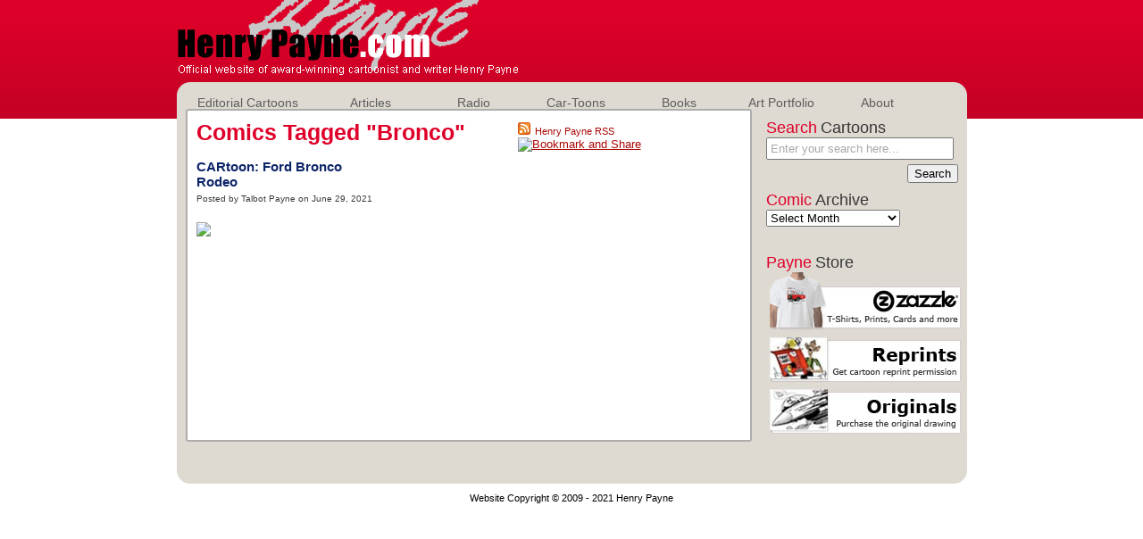

--- FILE ---
content_type: text/html; charset=UTF-8
request_url: https://henrypayne.com/index.php/tag/bronco
body_size: 49865
content:
<!DOCTYPE html PUBLIC "-//W3C//DTD XHTML 1.0 Transitional//EN" "http://www.w3.org/TR/xhtml1/DTD/xhtml1-transitional.dtd">
	
<html xmlns="http://www.w3.org/1999/xhtml"> 
  <head>
    <meta http-equiv="Content-Type" content="text/html; charset=UTF-8" />
    <meta name="generator" content="WordPress 6.4.7" /> 
    <meta http-equiv="Content-Type" content="text/html; charset=UTF-8" />
    <title>Henry Payne  &raquo; Bronco</title>
    <link rel="pingback" href="Henry Payne" /> 
    <link rel="alternate" type="application/rss+xml" title="RSS 2.0" href="https://henrypayne.com/index.php/feed" /> 
	<link rel="stylesheet" href="https://henrypayne.com/wp-content/themes/HenryPayne/style.css" type="text/css" media="screen" />
    <link rel="shortcut icon" href="https://henrypayne.com/wp-content/themes/HenryPayne/img/favicon.ico" /> 
    <script src="http://ajax.googleapis.com/ajax/libs/jquery/1.3.2/jquery.min.js" type="text/javascript" />
    <script src="https://henrypayne.com/wp-content/themes/HenryPayne/scripts/jquery.js" type="text/javascript" />
    
    <script type="text/javascript">
     $(document).ready(function() {
   		// do stuff when DOM is ready
	 });
    </script>
    
    <meta name='robots' content='max-image-preview:large' />
<link rel="alternate" type="application/rss+xml" title="Henry Payne &raquo; Bronco Tag Feed" href="https://henrypayne.com/index.php/tag/bronco/feed" />
<script type="text/javascript">
/* <![CDATA[ */
window._wpemojiSettings = {"baseUrl":"https:\/\/s.w.org\/images\/core\/emoji\/14.0.0\/72x72\/","ext":".png","svgUrl":"https:\/\/s.w.org\/images\/core\/emoji\/14.0.0\/svg\/","svgExt":".svg","source":{"concatemoji":"https:\/\/henrypayne.com\/wp-includes\/js\/wp-emoji-release.min.js?ver=6.4.7"}};
/*! This file is auto-generated */
!function(i,n){var o,s,e;function c(e){try{var t={supportTests:e,timestamp:(new Date).valueOf()};sessionStorage.setItem(o,JSON.stringify(t))}catch(e){}}function p(e,t,n){e.clearRect(0,0,e.canvas.width,e.canvas.height),e.fillText(t,0,0);var t=new Uint32Array(e.getImageData(0,0,e.canvas.width,e.canvas.height).data),r=(e.clearRect(0,0,e.canvas.width,e.canvas.height),e.fillText(n,0,0),new Uint32Array(e.getImageData(0,0,e.canvas.width,e.canvas.height).data));return t.every(function(e,t){return e===r[t]})}function u(e,t,n){switch(t){case"flag":return n(e,"\ud83c\udff3\ufe0f\u200d\u26a7\ufe0f","\ud83c\udff3\ufe0f\u200b\u26a7\ufe0f")?!1:!n(e,"\ud83c\uddfa\ud83c\uddf3","\ud83c\uddfa\u200b\ud83c\uddf3")&&!n(e,"\ud83c\udff4\udb40\udc67\udb40\udc62\udb40\udc65\udb40\udc6e\udb40\udc67\udb40\udc7f","\ud83c\udff4\u200b\udb40\udc67\u200b\udb40\udc62\u200b\udb40\udc65\u200b\udb40\udc6e\u200b\udb40\udc67\u200b\udb40\udc7f");case"emoji":return!n(e,"\ud83e\udef1\ud83c\udffb\u200d\ud83e\udef2\ud83c\udfff","\ud83e\udef1\ud83c\udffb\u200b\ud83e\udef2\ud83c\udfff")}return!1}function f(e,t,n){var r="undefined"!=typeof WorkerGlobalScope&&self instanceof WorkerGlobalScope?new OffscreenCanvas(300,150):i.createElement("canvas"),a=r.getContext("2d",{willReadFrequently:!0}),o=(a.textBaseline="top",a.font="600 32px Arial",{});return e.forEach(function(e){o[e]=t(a,e,n)}),o}function t(e){var t=i.createElement("script");t.src=e,t.defer=!0,i.head.appendChild(t)}"undefined"!=typeof Promise&&(o="wpEmojiSettingsSupports",s=["flag","emoji"],n.supports={everything:!0,everythingExceptFlag:!0},e=new Promise(function(e){i.addEventListener("DOMContentLoaded",e,{once:!0})}),new Promise(function(t){var n=function(){try{var e=JSON.parse(sessionStorage.getItem(o));if("object"==typeof e&&"number"==typeof e.timestamp&&(new Date).valueOf()<e.timestamp+604800&&"object"==typeof e.supportTests)return e.supportTests}catch(e){}return null}();if(!n){if("undefined"!=typeof Worker&&"undefined"!=typeof OffscreenCanvas&&"undefined"!=typeof URL&&URL.createObjectURL&&"undefined"!=typeof Blob)try{var e="postMessage("+f.toString()+"("+[JSON.stringify(s),u.toString(),p.toString()].join(",")+"));",r=new Blob([e],{type:"text/javascript"}),a=new Worker(URL.createObjectURL(r),{name:"wpTestEmojiSupports"});return void(a.onmessage=function(e){c(n=e.data),a.terminate(),t(n)})}catch(e){}c(n=f(s,u,p))}t(n)}).then(function(e){for(var t in e)n.supports[t]=e[t],n.supports.everything=n.supports.everything&&n.supports[t],"flag"!==t&&(n.supports.everythingExceptFlag=n.supports.everythingExceptFlag&&n.supports[t]);n.supports.everythingExceptFlag=n.supports.everythingExceptFlag&&!n.supports.flag,n.DOMReady=!1,n.readyCallback=function(){n.DOMReady=!0}}).then(function(){return e}).then(function(){var e;n.supports.everything||(n.readyCallback(),(e=n.source||{}).concatemoji?t(e.concatemoji):e.wpemoji&&e.twemoji&&(t(e.twemoji),t(e.wpemoji)))}))}((window,document),window._wpemojiSettings);
/* ]]> */
</script>
<style id='wp-emoji-styles-inline-css' type='text/css'>

	img.wp-smiley, img.emoji {
		display: inline !important;
		border: none !important;
		box-shadow: none !important;
		height: 1em !important;
		width: 1em !important;
		margin: 0 0.07em !important;
		vertical-align: -0.1em !important;
		background: none !important;
		padding: 0 !important;
	}
</style>
<link rel='stylesheet' id='wp-block-library-css' href='https://henrypayne.com/wp-includes/css/dist/block-library/style.min.css?ver=6.4.7' type='text/css' media='all' />
<style id='classic-theme-styles-inline-css' type='text/css'>
/*! This file is auto-generated */
.wp-block-button__link{color:#fff;background-color:#32373c;border-radius:9999px;box-shadow:none;text-decoration:none;padding:calc(.667em + 2px) calc(1.333em + 2px);font-size:1.125em}.wp-block-file__button{background:#32373c;color:#fff;text-decoration:none}
</style>
<style id='global-styles-inline-css' type='text/css'>
body{--wp--preset--color--black: #000000;--wp--preset--color--cyan-bluish-gray: #abb8c3;--wp--preset--color--white: #ffffff;--wp--preset--color--pale-pink: #f78da7;--wp--preset--color--vivid-red: #cf2e2e;--wp--preset--color--luminous-vivid-orange: #ff6900;--wp--preset--color--luminous-vivid-amber: #fcb900;--wp--preset--color--light-green-cyan: #7bdcb5;--wp--preset--color--vivid-green-cyan: #00d084;--wp--preset--color--pale-cyan-blue: #8ed1fc;--wp--preset--color--vivid-cyan-blue: #0693e3;--wp--preset--color--vivid-purple: #9b51e0;--wp--preset--gradient--vivid-cyan-blue-to-vivid-purple: linear-gradient(135deg,rgba(6,147,227,1) 0%,rgb(155,81,224) 100%);--wp--preset--gradient--light-green-cyan-to-vivid-green-cyan: linear-gradient(135deg,rgb(122,220,180) 0%,rgb(0,208,130) 100%);--wp--preset--gradient--luminous-vivid-amber-to-luminous-vivid-orange: linear-gradient(135deg,rgba(252,185,0,1) 0%,rgba(255,105,0,1) 100%);--wp--preset--gradient--luminous-vivid-orange-to-vivid-red: linear-gradient(135deg,rgba(255,105,0,1) 0%,rgb(207,46,46) 100%);--wp--preset--gradient--very-light-gray-to-cyan-bluish-gray: linear-gradient(135deg,rgb(238,238,238) 0%,rgb(169,184,195) 100%);--wp--preset--gradient--cool-to-warm-spectrum: linear-gradient(135deg,rgb(74,234,220) 0%,rgb(151,120,209) 20%,rgb(207,42,186) 40%,rgb(238,44,130) 60%,rgb(251,105,98) 80%,rgb(254,248,76) 100%);--wp--preset--gradient--blush-light-purple: linear-gradient(135deg,rgb(255,206,236) 0%,rgb(152,150,240) 100%);--wp--preset--gradient--blush-bordeaux: linear-gradient(135deg,rgb(254,205,165) 0%,rgb(254,45,45) 50%,rgb(107,0,62) 100%);--wp--preset--gradient--luminous-dusk: linear-gradient(135deg,rgb(255,203,112) 0%,rgb(199,81,192) 50%,rgb(65,88,208) 100%);--wp--preset--gradient--pale-ocean: linear-gradient(135deg,rgb(255,245,203) 0%,rgb(182,227,212) 50%,rgb(51,167,181) 100%);--wp--preset--gradient--electric-grass: linear-gradient(135deg,rgb(202,248,128) 0%,rgb(113,206,126) 100%);--wp--preset--gradient--midnight: linear-gradient(135deg,rgb(2,3,129) 0%,rgb(40,116,252) 100%);--wp--preset--font-size--small: 13px;--wp--preset--font-size--medium: 20px;--wp--preset--font-size--large: 36px;--wp--preset--font-size--x-large: 42px;--wp--preset--spacing--20: 0.44rem;--wp--preset--spacing--30: 0.67rem;--wp--preset--spacing--40: 1rem;--wp--preset--spacing--50: 1.5rem;--wp--preset--spacing--60: 2.25rem;--wp--preset--spacing--70: 3.38rem;--wp--preset--spacing--80: 5.06rem;--wp--preset--shadow--natural: 6px 6px 9px rgba(0, 0, 0, 0.2);--wp--preset--shadow--deep: 12px 12px 50px rgba(0, 0, 0, 0.4);--wp--preset--shadow--sharp: 6px 6px 0px rgba(0, 0, 0, 0.2);--wp--preset--shadow--outlined: 6px 6px 0px -3px rgba(255, 255, 255, 1), 6px 6px rgba(0, 0, 0, 1);--wp--preset--shadow--crisp: 6px 6px 0px rgba(0, 0, 0, 1);}:where(.is-layout-flex){gap: 0.5em;}:where(.is-layout-grid){gap: 0.5em;}body .is-layout-flow > .alignleft{float: left;margin-inline-start: 0;margin-inline-end: 2em;}body .is-layout-flow > .alignright{float: right;margin-inline-start: 2em;margin-inline-end: 0;}body .is-layout-flow > .aligncenter{margin-left: auto !important;margin-right: auto !important;}body .is-layout-constrained > .alignleft{float: left;margin-inline-start: 0;margin-inline-end: 2em;}body .is-layout-constrained > .alignright{float: right;margin-inline-start: 2em;margin-inline-end: 0;}body .is-layout-constrained > .aligncenter{margin-left: auto !important;margin-right: auto !important;}body .is-layout-constrained > :where(:not(.alignleft):not(.alignright):not(.alignfull)){max-width: var(--wp--style--global--content-size);margin-left: auto !important;margin-right: auto !important;}body .is-layout-constrained > .alignwide{max-width: var(--wp--style--global--wide-size);}body .is-layout-flex{display: flex;}body .is-layout-flex{flex-wrap: wrap;align-items: center;}body .is-layout-flex > *{margin: 0;}body .is-layout-grid{display: grid;}body .is-layout-grid > *{margin: 0;}:where(.wp-block-columns.is-layout-flex){gap: 2em;}:where(.wp-block-columns.is-layout-grid){gap: 2em;}:where(.wp-block-post-template.is-layout-flex){gap: 1.25em;}:where(.wp-block-post-template.is-layout-grid){gap: 1.25em;}.has-black-color{color: var(--wp--preset--color--black) !important;}.has-cyan-bluish-gray-color{color: var(--wp--preset--color--cyan-bluish-gray) !important;}.has-white-color{color: var(--wp--preset--color--white) !important;}.has-pale-pink-color{color: var(--wp--preset--color--pale-pink) !important;}.has-vivid-red-color{color: var(--wp--preset--color--vivid-red) !important;}.has-luminous-vivid-orange-color{color: var(--wp--preset--color--luminous-vivid-orange) !important;}.has-luminous-vivid-amber-color{color: var(--wp--preset--color--luminous-vivid-amber) !important;}.has-light-green-cyan-color{color: var(--wp--preset--color--light-green-cyan) !important;}.has-vivid-green-cyan-color{color: var(--wp--preset--color--vivid-green-cyan) !important;}.has-pale-cyan-blue-color{color: var(--wp--preset--color--pale-cyan-blue) !important;}.has-vivid-cyan-blue-color{color: var(--wp--preset--color--vivid-cyan-blue) !important;}.has-vivid-purple-color{color: var(--wp--preset--color--vivid-purple) !important;}.has-black-background-color{background-color: var(--wp--preset--color--black) !important;}.has-cyan-bluish-gray-background-color{background-color: var(--wp--preset--color--cyan-bluish-gray) !important;}.has-white-background-color{background-color: var(--wp--preset--color--white) !important;}.has-pale-pink-background-color{background-color: var(--wp--preset--color--pale-pink) !important;}.has-vivid-red-background-color{background-color: var(--wp--preset--color--vivid-red) !important;}.has-luminous-vivid-orange-background-color{background-color: var(--wp--preset--color--luminous-vivid-orange) !important;}.has-luminous-vivid-amber-background-color{background-color: var(--wp--preset--color--luminous-vivid-amber) !important;}.has-light-green-cyan-background-color{background-color: var(--wp--preset--color--light-green-cyan) !important;}.has-vivid-green-cyan-background-color{background-color: var(--wp--preset--color--vivid-green-cyan) !important;}.has-pale-cyan-blue-background-color{background-color: var(--wp--preset--color--pale-cyan-blue) !important;}.has-vivid-cyan-blue-background-color{background-color: var(--wp--preset--color--vivid-cyan-blue) !important;}.has-vivid-purple-background-color{background-color: var(--wp--preset--color--vivid-purple) !important;}.has-black-border-color{border-color: var(--wp--preset--color--black) !important;}.has-cyan-bluish-gray-border-color{border-color: var(--wp--preset--color--cyan-bluish-gray) !important;}.has-white-border-color{border-color: var(--wp--preset--color--white) !important;}.has-pale-pink-border-color{border-color: var(--wp--preset--color--pale-pink) !important;}.has-vivid-red-border-color{border-color: var(--wp--preset--color--vivid-red) !important;}.has-luminous-vivid-orange-border-color{border-color: var(--wp--preset--color--luminous-vivid-orange) !important;}.has-luminous-vivid-amber-border-color{border-color: var(--wp--preset--color--luminous-vivid-amber) !important;}.has-light-green-cyan-border-color{border-color: var(--wp--preset--color--light-green-cyan) !important;}.has-vivid-green-cyan-border-color{border-color: var(--wp--preset--color--vivid-green-cyan) !important;}.has-pale-cyan-blue-border-color{border-color: var(--wp--preset--color--pale-cyan-blue) !important;}.has-vivid-cyan-blue-border-color{border-color: var(--wp--preset--color--vivid-cyan-blue) !important;}.has-vivid-purple-border-color{border-color: var(--wp--preset--color--vivid-purple) !important;}.has-vivid-cyan-blue-to-vivid-purple-gradient-background{background: var(--wp--preset--gradient--vivid-cyan-blue-to-vivid-purple) !important;}.has-light-green-cyan-to-vivid-green-cyan-gradient-background{background: var(--wp--preset--gradient--light-green-cyan-to-vivid-green-cyan) !important;}.has-luminous-vivid-amber-to-luminous-vivid-orange-gradient-background{background: var(--wp--preset--gradient--luminous-vivid-amber-to-luminous-vivid-orange) !important;}.has-luminous-vivid-orange-to-vivid-red-gradient-background{background: var(--wp--preset--gradient--luminous-vivid-orange-to-vivid-red) !important;}.has-very-light-gray-to-cyan-bluish-gray-gradient-background{background: var(--wp--preset--gradient--very-light-gray-to-cyan-bluish-gray) !important;}.has-cool-to-warm-spectrum-gradient-background{background: var(--wp--preset--gradient--cool-to-warm-spectrum) !important;}.has-blush-light-purple-gradient-background{background: var(--wp--preset--gradient--blush-light-purple) !important;}.has-blush-bordeaux-gradient-background{background: var(--wp--preset--gradient--blush-bordeaux) !important;}.has-luminous-dusk-gradient-background{background: var(--wp--preset--gradient--luminous-dusk) !important;}.has-pale-ocean-gradient-background{background: var(--wp--preset--gradient--pale-ocean) !important;}.has-electric-grass-gradient-background{background: var(--wp--preset--gradient--electric-grass) !important;}.has-midnight-gradient-background{background: var(--wp--preset--gradient--midnight) !important;}.has-small-font-size{font-size: var(--wp--preset--font-size--small) !important;}.has-medium-font-size{font-size: var(--wp--preset--font-size--medium) !important;}.has-large-font-size{font-size: var(--wp--preset--font-size--large) !important;}.has-x-large-font-size{font-size: var(--wp--preset--font-size--x-large) !important;}
.wp-block-navigation a:where(:not(.wp-element-button)){color: inherit;}
:where(.wp-block-post-template.is-layout-flex){gap: 1.25em;}:where(.wp-block-post-template.is-layout-grid){gap: 1.25em;}
:where(.wp-block-columns.is-layout-flex){gap: 2em;}:where(.wp-block-columns.is-layout-grid){gap: 2em;}
.wp-block-pullquote{font-size: 1.5em;line-height: 1.6;}
</style>
<link rel='stylesheet' id='contact-form-7-css' href='https://henrypayne.com/wp-content/plugins/contact-form-7/includes/css/styles.css?ver=5.9.8' type='text/css' media='all' />
<link rel="https://api.w.org/" href="https://henrypayne.com/index.php/wp-json/" /><link rel="alternate" type="application/json" href="https://henrypayne.com/index.php/wp-json/wp/v2/tags/3722" /><link rel="EditURI" type="application/rsd+xml" title="RSD" href="https://henrypayne.com/xmlrpc.php?rsd" />
<meta name="generator" content="WordPress 6.4.7" />
<script type="text/javascript">
	window._se_plugin_version = '8.1.9';
</script>
	
	<script async src="https://pagead2.googlesyndication.com/pagead/js/adsbygoogle.js?client=ca-pub-5827132835831172"
     crossorigin="anonymous"></script>
  </head>
  
  <body>

	<div id="wrap">
	
		<div id="header">
			
			<span class="advertisment">
				<script type="text/javascript"><!--
					google_ad_client = "pub-4801656027092114";
					/* 468x60, created 10/9/09 */
					google_ad_slot = "9516850535";
					google_ad_width = 468;
					google_ad_height = 60;
					//-->
					</script>
					<script type="text/javascript"
					src="http://pagead2.googlesyndication.com/pagead/show_ads.js">
				</script>
				<!--<img src="https://henrypayne.com/wp-content/themes/HenryPayne/images/advertisment.png" alt="Advertisment" />-->
			</span><!-- /advertisment -->
			
			<h1> <a href="https://henrypayne.com"><!-- Henry Payne --></a> </h1>
		
		</div> <!-- /header -->
		
	
		<div id="content">
		
			<div id="navigation">
				<ul id="menu">
					<li class="long"><a href="https://henrypayne.com?cat=8">Editorial Cartoons</a></li>
					<li><a href="https://henrypayne.com?cat=7">Articles</a></li>
					<li><a href="https://henrypayne.com?page_id=158">Radio</a></li>
					<li><a href="https://henrypayne.com?cat=10">Car-Toons</a></li>
					<li><a href="https://henrypayne.com?page_id=43">Books</a></li>
					<li><a href="https://henrypayne.com?cat=9">Art Portfolio</a></li>
					<li class="short"><a href="https://henrypayne.com?page_id=2">About</a></li>
				</ul>
			</div> <!-- /navigation -->


			<div id="sidebar">
			
				<ul>
					<li>
												<span class="search-red">Search</span>
						<span class="search-gray">Cartoons</span>
						<form method="get" action="https://henrypayne.com" id="search-form">
							<input id="s" type="text" name="s" value="Enter your search here..." onblur="this.value = this.value || this.defaultValue;" onfocus="this.value == this.defaultValue && (this.value = '');" />
							<div id="search-bottom">
								<input type="submit" name="submit" id="searchsubmit" value="Search" />
								<!-- <a href="#">Advanced Search</a>  -->
							</div> <!-- /search-bottom -->
						</form>					</li>
					
							
					
						
					
					<li>
						<span class="search-red">Comic</span>
						<span class="search-gray">Archive</span>
						<select name="archive-dropdown" onChange='document.location.href=this.options[this.selectedIndex].value;'>
						<option value="">Select Month</option>
							<option value='https://henrypayne.com/index.php/2026/01?cat=-7'> January 2026 &nbsp;(21)</option>
	<option value='https://henrypayne.com/index.php/2025/12?cat=-7'> December 2025 &nbsp;(48)</option>
	<option value='https://henrypayne.com/index.php/2025/11?cat=-7'> November 2025 &nbsp;(41)</option>
	<option value='https://henrypayne.com/index.php/2025/10?cat=-7'> October 2025 &nbsp;(41)</option>
	<option value='https://henrypayne.com/index.php/2025/09?cat=-7'> September 2025 &nbsp;(39)</option>
	<option value='https://henrypayne.com/index.php/2025/08?cat=-7'> August 2025 &nbsp;(46)</option>
	<option value='https://henrypayne.com/index.php/2025/07?cat=-7'> July 2025 &nbsp;(25)</option>
	<option value='https://henrypayne.com/index.php/2025/06?cat=-7'> June 2025 &nbsp;(42)</option>
	<option value='https://henrypayne.com/index.php/2025/05?cat=-7'> May 2025 &nbsp;(41)</option>
	<option value='https://henrypayne.com/index.php/2025/04?cat=-7'> April 2025 &nbsp;(34)</option>
	<option value='https://henrypayne.com/index.php/2025/03?cat=-7'> March 2025 &nbsp;(34)</option>
	<option value='https://henrypayne.com/index.php/2025/02?cat=-7'> February 2025 &nbsp;(41)</option>
	<option value='https://henrypayne.com/index.php/2025/01?cat=-7'> January 2025 &nbsp;(45)</option>
	<option value='https://henrypayne.com/index.php/2024/12?cat=-7'> December 2024 &nbsp;(38)</option>
	<option value='https://henrypayne.com/index.php/2024/11?cat=-7'> November 2024 &nbsp;(49)</option>
	<option value='https://henrypayne.com/index.php/2024/10?cat=-7'> October 2024 &nbsp;(49)</option>
	<option value='https://henrypayne.com/index.php/2024/09?cat=-7'> September 2024 &nbsp;(36)</option>
	<option value='https://henrypayne.com/index.php/2024/08?cat=-7'> August 2024 &nbsp;(46)</option>
	<option value='https://henrypayne.com/index.php/2024/07?cat=-7'> July 2024 &nbsp;(46)</option>
	<option value='https://henrypayne.com/index.php/2024/06?cat=-7'> June 2024 &nbsp;(33)</option>
	<option value='https://henrypayne.com/index.php/2024/05?cat=-7'> May 2024 &nbsp;(47)</option>
	<option value='https://henrypayne.com/index.php/2024/04?cat=-7'> April 2024 &nbsp;(38)</option>
	<option value='https://henrypayne.com/index.php/2024/03?cat=-7'> March 2024 &nbsp;(43)</option>
	<option value='https://henrypayne.com/index.php/2024/02?cat=-7'> February 2024 &nbsp;(56)</option>
	<option value='https://henrypayne.com/index.php/2024/01?cat=-7'> January 2024 &nbsp;(48)</option>
	<option value='https://henrypayne.com/index.php/2023/12?cat=-7'> December 2023 &nbsp;(39)</option>
	<option value='https://henrypayne.com/index.php/2023/11?cat=-7'> November 2023 &nbsp;(35)</option>
	<option value='https://henrypayne.com/index.php/2023/10?cat=-7'> October 2023 &nbsp;(40)</option>
	<option value='https://henrypayne.com/index.php/2023/09?cat=-7'> September 2023 &nbsp;(29)</option>
	<option value='https://henrypayne.com/index.php/2023/08?cat=-7'> August 2023 &nbsp;(46)</option>
	<option value='https://henrypayne.com/index.php/2023/07?cat=-7'> July 2023 &nbsp;(36)</option>
	<option value='https://henrypayne.com/index.php/2023/06?cat=-7'> June 2023 &nbsp;(39)</option>
	<option value='https://henrypayne.com/index.php/2023/05?cat=-7'> May 2023 &nbsp;(44)</option>
	<option value='https://henrypayne.com/index.php/2023/04?cat=-7'> April 2023 &nbsp;(36)</option>
	<option value='https://henrypayne.com/index.php/2023/03?cat=-7'> March 2023 &nbsp;(38)</option>
	<option value='https://henrypayne.com/index.php/2023/02?cat=-7'> February 2023 &nbsp;(45)</option>
	<option value='https://henrypayne.com/index.php/2023/01?cat=-7'> January 2023 &nbsp;(31)</option>
	<option value='https://henrypayne.com/index.php/2022/12?cat=-7'> December 2022 &nbsp;(53)</option>
	<option value='https://henrypayne.com/index.php/2022/11?cat=-7'> November 2022 &nbsp;(44)</option>
	<option value='https://henrypayne.com/index.php/2022/10?cat=-7'> October 2022 &nbsp;(39)</option>
	<option value='https://henrypayne.com/index.php/2022/09?cat=-7'> September 2022 &nbsp;(34)</option>
	<option value='https://henrypayne.com/index.php/2022/08?cat=-7'> August 2022 &nbsp;(44)</option>
	<option value='https://henrypayne.com/index.php/2022/07?cat=-7'> July 2022 &nbsp;(39)</option>
	<option value='https://henrypayne.com/index.php/2022/06?cat=-7'> June 2022 &nbsp;(41)</option>
	<option value='https://henrypayne.com/index.php/2022/05?cat=-7'> May 2022 &nbsp;(44)</option>
	<option value='https://henrypayne.com/index.php/2022/04?cat=-7'> April 2022 &nbsp;(49)</option>
	<option value='https://henrypayne.com/index.php/2022/03?cat=-7'> March 2022 &nbsp;(44)</option>
	<option value='https://henrypayne.com/index.php/2022/02?cat=-7'> February 2022 &nbsp;(50)</option>
	<option value='https://henrypayne.com/index.php/2022/01?cat=-7'> January 2022 &nbsp;(38)</option>
	<option value='https://henrypayne.com/index.php/2021/12?cat=-7'> December 2021 &nbsp;(51)</option>
	<option value='https://henrypayne.com/index.php/2021/11?cat=-7'> November 2021 &nbsp;(51)</option>
	<option value='https://henrypayne.com/index.php/2021/10?cat=-7'> October 2021 &nbsp;(46)</option>
	<option value='https://henrypayne.com/index.php/2021/09?cat=-7'> September 2021 &nbsp;(48)</option>
	<option value='https://henrypayne.com/index.php/2021/08?cat=-7'> August 2021 &nbsp;(43)</option>
	<option value='https://henrypayne.com/index.php/2021/07?cat=-7'> July 2021 &nbsp;(40)</option>
	<option value='https://henrypayne.com/index.php/2021/06?cat=-7'> June 2021 &nbsp;(47)</option>
	<option value='https://henrypayne.com/index.php/2021/05?cat=-7'> May 2021 &nbsp;(33)</option>
	<option value='https://henrypayne.com/index.php/2021/04?cat=-7'> April 2021 &nbsp;(50)</option>
	<option value='https://henrypayne.com/index.php/2021/03?cat=-7'> March 2021 &nbsp;(49)</option>
	<option value='https://henrypayne.com/index.php/2021/02?cat=-7'> February 2021 &nbsp;(40)</option>
	<option value='https://henrypayne.com/index.php/2021/01?cat=-7'> January 2021 &nbsp;(56)</option>
	<option value='https://henrypayne.com/index.php/2020/12?cat=-7'> December 2020 &nbsp;(43)</option>
	<option value='https://henrypayne.com/index.php/2020/11?cat=-7'> November 2020 &nbsp;(47)</option>
	<option value='https://henrypayne.com/index.php/2020/10?cat=-7'> October 2020 &nbsp;(56)</option>
	<option value='https://henrypayne.com/index.php/2020/09?cat=-7'> September 2020 &nbsp;(42)</option>
	<option value='https://henrypayne.com/index.php/2020/08?cat=-7'> August 2020 &nbsp;(41)</option>
	<option value='https://henrypayne.com/index.php/2020/07?cat=-7'> July 2020 &nbsp;(53)</option>
	<option value='https://henrypayne.com/index.php/2020/06?cat=-7'> June 2020 &nbsp;(45)</option>
	<option value='https://henrypayne.com/index.php/2020/05?cat=-7'> May 2020 &nbsp;(46)</option>
	<option value='https://henrypayne.com/index.php/2020/04?cat=-7'> April 2020 &nbsp;(64)</option>
	<option value='https://henrypayne.com/index.php/2020/03?cat=-7'> March 2020 &nbsp;(58)</option>
	<option value='https://henrypayne.com/index.php/2020/02?cat=-7'> February 2020 &nbsp;(40)</option>
	<option value='https://henrypayne.com/index.php/2020/01?cat=-7'> January 2020 &nbsp;(53)</option>
	<option value='https://henrypayne.com/index.php/2019/12?cat=-7'> December 2019 &nbsp;(46)</option>
	<option value='https://henrypayne.com/index.php/2019/11?cat=-7'> November 2019 &nbsp;(35)</option>
	<option value='https://henrypayne.com/index.php/2019/10?cat=-7'> October 2019 &nbsp;(33)</option>
	<option value='https://henrypayne.com/index.php/2019/09?cat=-7'> September 2019 &nbsp;(40)</option>
	<option value='https://henrypayne.com/index.php/2019/08?cat=-7'> August 2019 &nbsp;(37)</option>
	<option value='https://henrypayne.com/index.php/2019/07?cat=-7'> July 2019 &nbsp;(44)</option>
	<option value='https://henrypayne.com/index.php/2019/06?cat=-7'> June 2019 &nbsp;(36)</option>
	<option value='https://henrypayne.com/index.php/2019/05?cat=-7'> May 2019 &nbsp;(44)</option>
	<option value='https://henrypayne.com/index.php/2019/04?cat=-7'> April 2019 &nbsp;(30)</option>
	<option value='https://henrypayne.com/index.php/2019/03?cat=-7'> March 2019 &nbsp;(41)</option>
	<option value='https://henrypayne.com/index.php/2019/02?cat=-7'> February 2019 &nbsp;(48)</option>
	<option value='https://henrypayne.com/index.php/2019/01?cat=-7'> January 2019 &nbsp;(52)</option>
	<option value='https://henrypayne.com/index.php/2018/12?cat=-7'> December 2018 &nbsp;(37)</option>
	<option value='https://henrypayne.com/index.php/2018/11?cat=-7'> November 2018 &nbsp;(38)</option>
	<option value='https://henrypayne.com/index.php/2018/10?cat=-7'> October 2018 &nbsp;(43)</option>
	<option value='https://henrypayne.com/index.php/2018/09?cat=-7'> September 2018 &nbsp;(38)</option>
	<option value='https://henrypayne.com/index.php/2018/08?cat=-7'> August 2018 &nbsp;(43)</option>
	<option value='https://henrypayne.com/index.php/2018/07?cat=-7'> July 2018 &nbsp;(44)</option>
	<option value='https://henrypayne.com/index.php/2018/06?cat=-7'> June 2018 &nbsp;(34)</option>
	<option value='https://henrypayne.com/index.php/2018/05?cat=-7'> May 2018 &nbsp;(40)</option>
	<option value='https://henrypayne.com/index.php/2018/04?cat=-7'> April 2018 &nbsp;(35)</option>
	<option value='https://henrypayne.com/index.php/2018/03?cat=-7'> March 2018 &nbsp;(40)</option>
	<option value='https://henrypayne.com/index.php/2018/02?cat=-7'> February 2018 &nbsp;(37)</option>
	<option value='https://henrypayne.com/index.php/2018/01?cat=-7'> January 2018 &nbsp;(39)</option>
	<option value='https://henrypayne.com/index.php/2017/12?cat=-7'> December 2017 &nbsp;(50)</option>
	<option value='https://henrypayne.com/index.php/2017/11?cat=-7'> November 2017 &nbsp;(39)</option>
	<option value='https://henrypayne.com/index.php/2017/10?cat=-7'> October 2017 &nbsp;(43)</option>
	<option value='https://henrypayne.com/index.php/2017/09?cat=-7'> September 2017 &nbsp;(32)</option>
	<option value='https://henrypayne.com/index.php/2017/08?cat=-7'> August 2017 &nbsp;(35)</option>
	<option value='https://henrypayne.com/index.php/2017/07?cat=-7'> July 2017 &nbsp;(41)</option>
	<option value='https://henrypayne.com/index.php/2017/06?cat=-7'> June 2017 &nbsp;(44)</option>
	<option value='https://henrypayne.com/index.php/2017/05?cat=-7'> May 2017 &nbsp;(39)</option>
	<option value='https://henrypayne.com/index.php/2017/04?cat=-7'> April 2017 &nbsp;(41)</option>
	<option value='https://henrypayne.com/index.php/2017/03?cat=-7'> March 2017 &nbsp;(54)</option>
	<option value='https://henrypayne.com/index.php/2017/02?cat=-7'> February 2017 &nbsp;(58)</option>
	<option value='https://henrypayne.com/index.php/2017/01?cat=-7'> January 2017 &nbsp;(37)</option>
	<option value='https://henrypayne.com/index.php/2016/12?cat=-7'> December 2016 &nbsp;(60)</option>
	<option value='https://henrypayne.com/index.php/2016/11?cat=-7'> November 2016 &nbsp;(58)</option>
	<option value='https://henrypayne.com/index.php/2016/10?cat=-7'> October 2016 &nbsp;(55)</option>
	<option value='https://henrypayne.com/index.php/2016/09?cat=-7'> September 2016 &nbsp;(47)</option>
	<option value='https://henrypayne.com/index.php/2016/08?cat=-7'> August 2016 &nbsp;(50)</option>
	<option value='https://henrypayne.com/index.php/2016/07?cat=-7'> July 2016 &nbsp;(59)</option>
	<option value='https://henrypayne.com/index.php/2016/06?cat=-7'> June 2016 &nbsp;(37)</option>
	<option value='https://henrypayne.com/index.php/2016/05?cat=-7'> May 2016 &nbsp;(42)</option>
	<option value='https://henrypayne.com/index.php/2016/04?cat=-7'> April 2016 &nbsp;(50)</option>
	<option value='https://henrypayne.com/index.php/2016/03?cat=-7'> March 2016 &nbsp;(71)</option>
	<option value='https://henrypayne.com/index.php/2016/02?cat=-7'> February 2016 &nbsp;(55)</option>
	<option value='https://henrypayne.com/index.php/2016/01?cat=-7'> January 2016 &nbsp;(54)</option>
	<option value='https://henrypayne.com/index.php/2015/12?cat=-7'> December 2015 &nbsp;(65)</option>
	<option value='https://henrypayne.com/index.php/2015/11?cat=-7'> November 2015 &nbsp;(48)</option>
	<option value='https://henrypayne.com/index.php/2015/10?cat=-7'> October 2015 &nbsp;(59)</option>
	<option value='https://henrypayne.com/index.php/2015/09?cat=-7'> September 2015 &nbsp;(49)</option>
	<option value='https://henrypayne.com/index.php/2015/08?cat=-7'> August 2015 &nbsp;(49)</option>
	<option value='https://henrypayne.com/index.php/2015/07?cat=-7'> July 2015 &nbsp;(70)</option>
	<option value='https://henrypayne.com/index.php/2015/06?cat=-7'> June 2015 &nbsp;(47)</option>
	<option value='https://henrypayne.com/index.php/2015/05?cat=-7'> May 2015 &nbsp;(45)</option>
	<option value='https://henrypayne.com/index.php/2015/04?cat=-7'> April 2015 &nbsp;(50)</option>
	<option value='https://henrypayne.com/index.php/2015/03?cat=-7'> March 2015 &nbsp;(57)</option>
	<option value='https://henrypayne.com/index.php/2015/02?cat=-7'> February 2015 &nbsp;(52)</option>
	<option value='https://henrypayne.com/index.php/2015/01?cat=-7'> January 2015 &nbsp;(46)</option>
	<option value='https://henrypayne.com/index.php/2014/12?cat=-7'> December 2014 &nbsp;(45)</option>
	<option value='https://henrypayne.com/index.php/2014/11?cat=-7'> November 2014 &nbsp;(53)</option>
	<option value='https://henrypayne.com/index.php/2014/10?cat=-7'> October 2014 &nbsp;(50)</option>
	<option value='https://henrypayne.com/index.php/2014/09?cat=-7'> September 2014 &nbsp;(50)</option>
	<option value='https://henrypayne.com/index.php/2014/08?cat=-7'> August 2014 &nbsp;(36)</option>
	<option value='https://henrypayne.com/index.php/2014/07?cat=-7'> July 2014 &nbsp;(36)</option>
	<option value='https://henrypayne.com/index.php/2014/06?cat=-7'> June 2014 &nbsp;(40)</option>
	<option value='https://henrypayne.com/index.php/2014/05?cat=-7'> May 2014 &nbsp;(40)</option>
	<option value='https://henrypayne.com/index.php/2014/04?cat=-7'> April 2014 &nbsp;(55)</option>
	<option value='https://henrypayne.com/index.php/2014/03?cat=-7'> March 2014 &nbsp;(60)</option>
	<option value='https://henrypayne.com/index.php/2014/02?cat=-7'> February 2014 &nbsp;(52)</option>
	<option value='https://henrypayne.com/index.php/2014/01?cat=-7'> January 2014 &nbsp;(45)</option>
	<option value='https://henrypayne.com/index.php/2013/12?cat=-7'> December 2013 &nbsp;(49)</option>
	<option value='https://henrypayne.com/index.php/2013/11?cat=-7'> November 2013 &nbsp;(38)</option>
	<option value='https://henrypayne.com/index.php/2013/10?cat=-7'> October 2013 &nbsp;(49)</option>
	<option value='https://henrypayne.com/index.php/2013/09?cat=-7'> September 2013 &nbsp;(45)</option>
	<option value='https://henrypayne.com/index.php/2013/08?cat=-7'> August 2013 &nbsp;(53)</option>
	<option value='https://henrypayne.com/index.php/2013/07?cat=-7'> July 2013 &nbsp;(50)</option>
	<option value='https://henrypayne.com/index.php/2013/06?cat=-7'> June 2013 &nbsp;(45)</option>
	<option value='https://henrypayne.com/index.php/2013/05?cat=-7'> May 2013 &nbsp;(53)</option>
	<option value='https://henrypayne.com/index.php/2013/04?cat=-7'> April 2013 &nbsp;(62)</option>
	<option value='https://henrypayne.com/index.php/2013/03?cat=-7'> March 2013 &nbsp;(72)</option>
	<option value='https://henrypayne.com/index.php/2013/02?cat=-7'> February 2013 &nbsp;(63)</option>
	<option value='https://henrypayne.com/index.php/2013/01?cat=-7'> January 2013 &nbsp;(60)</option>
	<option value='https://henrypayne.com/index.php/2012/12?cat=-7'> December 2012 &nbsp;(39)</option>
	<option value='https://henrypayne.com/index.php/2012/11?cat=-7'> November 2012 &nbsp;(66)</option>
	<option value='https://henrypayne.com/index.php/2012/10?cat=-7'> October 2012 &nbsp;(65)</option>
	<option value='https://henrypayne.com/index.php/2012/09?cat=-7'> September 2012 &nbsp;(62)</option>
	<option value='https://henrypayne.com/index.php/2012/08?cat=-7'> August 2012 &nbsp;(80)</option>
	<option value='https://henrypayne.com/index.php/2012/07?cat=-7'> July 2012 &nbsp;(64)</option>
	<option value='https://henrypayne.com/index.php/2012/06?cat=-7'> June 2012 &nbsp;(54)</option>
	<option value='https://henrypayne.com/index.php/2012/05?cat=-7'> May 2012 &nbsp;(63)</option>
	<option value='https://henrypayne.com/index.php/2012/04?cat=-7'> April 2012 &nbsp;(60)</option>
	<option value='https://henrypayne.com/index.php/2012/03?cat=-7'> March 2012 &nbsp;(56)</option>
	<option value='https://henrypayne.com/index.php/2012/02?cat=-7'> February 2012 &nbsp;(64)</option>
	<option value='https://henrypayne.com/index.php/2012/01?cat=-7'> January 2012 &nbsp;(63)</option>
	<option value='https://henrypayne.com/index.php/2011/12?cat=-7'> December 2011 &nbsp;(57)</option>
	<option value='https://henrypayne.com/index.php/2011/11?cat=-7'> November 2011 &nbsp;(46)</option>
	<option value='https://henrypayne.com/index.php/2011/10?cat=-7'> October 2011 &nbsp;(53)</option>
	<option value='https://henrypayne.com/index.php/2011/09?cat=-7'> September 2011 &nbsp;(60)</option>
	<option value='https://henrypayne.com/index.php/2011/08?cat=-7'> August 2011 &nbsp;(62)</option>
	<option value='https://henrypayne.com/index.php/2011/07?cat=-7'> July 2011 &nbsp;(60)</option>
	<option value='https://henrypayne.com/index.php/2011/06?cat=-7'> June 2011 &nbsp;(56)</option>
	<option value='https://henrypayne.com/index.php/2011/05?cat=-7'> May 2011 &nbsp;(58)</option>
	<option value='https://henrypayne.com/index.php/2011/04?cat=-7'> April 2011 &nbsp;(61)</option>
	<option value='https://henrypayne.com/index.php/2011/03?cat=-7'> March 2011 &nbsp;(52)</option>
	<option value='https://henrypayne.com/index.php/2011/02?cat=-7'> February 2011 &nbsp;(62)</option>
	<option value='https://henrypayne.com/index.php/2011/01?cat=-7'> January 2011 &nbsp;(43)</option>
	<option value='https://henrypayne.com/index.php/2010/12?cat=-7'> December 2010 &nbsp;(54)</option>
	<option value='https://henrypayne.com/index.php/2010/11?cat=-7'> November 2010 &nbsp;(61)</option>
	<option value='https://henrypayne.com/index.php/2010/10?cat=-7'> October 2010 &nbsp;(62)</option>
	<option value='https://henrypayne.com/index.php/2010/09?cat=-7'> September 2010 &nbsp;(70)</option>
	<option value='https://henrypayne.com/index.php/2010/08?cat=-7'> August 2010 &nbsp;(63)</option>
	<option value='https://henrypayne.com/index.php/2010/07?cat=-7'> July 2010 &nbsp;(78)</option>
	<option value='https://henrypayne.com/index.php/2010/06?cat=-7'> June 2010 &nbsp;(85)</option>
	<option value='https://henrypayne.com/index.php/2010/05?cat=-7'> May 2010 &nbsp;(91)</option>
	<option value='https://henrypayne.com/index.php/2010/04?cat=-7'> April 2010 &nbsp;(134)</option>
	<option value='https://henrypayne.com/index.php/2010/03?cat=-7'> March 2010 &nbsp;(128)</option>
	<option value='https://henrypayne.com/index.php/2010/02?cat=-7'> February 2010 &nbsp;(121)</option>
	<option value='https://henrypayne.com/index.php/2010/01?cat=-7'> January 2010 &nbsp;(120)</option>
	<option value='https://henrypayne.com/index.php/2009/12?cat=-7'> December 2009 &nbsp;(145)</option>
	<option value='https://henrypayne.com/index.php/2009/11?cat=-7'> November 2009 &nbsp;(135)</option>
	<option value='https://henrypayne.com/index.php/2009/10?cat=-7'> October 2009 &nbsp;(125)</option>
	<option value='https://henrypayne.com/index.php/2009/09?cat=-7'> September 2009 &nbsp;(69)</option>
	<option value='https://henrypayne.com/index.php/2009/08?cat=-7'> August 2009 &nbsp;(49)</option>
	<option value='https://henrypayne.com/index.php/2009/07?cat=-7'> July 2009 &nbsp;(86)</option>
	<option value='https://henrypayne.com/index.php/2009/06?cat=-7'> June 2009 &nbsp;(79)</option>
	<option value='https://henrypayne.com/index.php/2009/05?cat=-7'> May 2009 &nbsp;(54)</option>
	<option value='https://henrypayne.com/index.php/2009/04?cat=-7'> April 2009 &nbsp;(42)</option>
	<option value='https://henrypayne.com/index.php/2009/03?cat=-7'> March 2009 &nbsp;(50)</option>
	<option value='https://henrypayne.com/index.php/2009/02?cat=-7'> February 2009 &nbsp;(53)</option>
	<option value='https://henrypayne.com/index.php/2009/01?cat=-7'> January 2009 &nbsp;(51)</option>
	<option value='https://henrypayne.com/index.php/2008/12?cat=-7'> December 2008 &nbsp;(1)</option>
	<option value='https://henrypayne.com/index.php/2008/11?cat=-7'> November 2008 &nbsp;(3)</option>
	<option value='https://henrypayne.com/index.php/2008/10?cat=-7'> October 2008 &nbsp;(4)</option>
	<option value='https://henrypayne.com/index.php/2008/09?cat=-7'> September 2008 &nbsp;(1)</option>
	<option value='https://henrypayne.com/index.php/2008/08?cat=-7'> August 2008 &nbsp;(1)</option>
	<option value='https://henrypayne.com/index.php/2008/07?cat=-7'> July 2008 &nbsp;(1)</option>
	<option value='https://henrypayne.com/index.php/2008/06?cat=-7'> June 2008 &nbsp;(2)</option>
	<option value='https://henrypayne.com/index.php/2008/05?cat=-7'> May 2008 &nbsp;(1)</option>
	<option value='https://henrypayne.com/index.php/2008/04?cat=-7'> April 2008 &nbsp;(3)</option>
	<option value='https://henrypayne.com/index.php/2008/03?cat=-7'> March 2008 &nbsp;(2)</option>
	<option value='https://henrypayne.com/index.php/2008/02?cat=-7'> February 2008 &nbsp;(3)</option>
	<option value='https://henrypayne.com/index.php/2007/11?cat=-7'> November 2007 &nbsp;(2)</option>
	<option value='https://henrypayne.com/index.php/2007/10?cat=-7'> October 2007 &nbsp;(5)</option>
	<option value='https://henrypayne.com/index.php/2007/09?cat=-7'> September 2007 &nbsp;(2)</option>
	<option value='https://henrypayne.com/index.php/2007/08?cat=-7'> August 2007 &nbsp;(3)</option>
	<option value='https://henrypayne.com/index.php/2007/07?cat=-7'> July 2007 &nbsp;(4)</option>
	<option value='https://henrypayne.com/index.php/2007/06?cat=-7'> June 2007 &nbsp;(3)</option>
	<option value='https://henrypayne.com/index.php/2007/05?cat=-7'> May 2007 &nbsp;(2)</option>
	<option value='https://henrypayne.com/index.php/2007/04?cat=-7'> April 2007 &nbsp;(2)</option>
	<option value='https://henrypayne.com/index.php/2007/03?cat=-7'> March 2007 &nbsp;(3)</option>
	<option value='https://henrypayne.com/index.php/2007/02?cat=-7'> February 2007 &nbsp;(1)</option>
	<option value='https://henrypayne.com/index.php/2007/01?cat=-7'> January 2007 &nbsp;(2)</option>
	<option value='https://henrypayne.com/index.php/2006/12?cat=-7'> December 2006 &nbsp;(1)</option>
	<option value='https://henrypayne.com/index.php/2006/11?cat=-7'> November 2006 &nbsp;(2)</option>
	<option value='https://henrypayne.com/index.php/2006/10?cat=-7'> October 2006 &nbsp;(1)</option>
	<option value='https://henrypayne.com/index.php/2006/09?cat=-7'> September 2006 &nbsp;(1)</option>
	<option value='https://henrypayne.com/index.php/2006/08?cat=-7'> August 2006 &nbsp;(7)</option>
	<option value='https://henrypayne.com/index.php/2006/07?cat=-7'> July 2006 &nbsp;(3)</option>
	<option value='https://henrypayne.com/index.php/2006/06?cat=-7'> June 2006 &nbsp;(3)</option>
	<option value='https://henrypayne.com/index.php/2006/05?cat=-7'> May 2006 &nbsp;(3)</option>
	<option value='https://henrypayne.com/index.php/2006/04?cat=-7'> April 2006 &nbsp;(3)</option>
	<option value='https://henrypayne.com/index.php/2006/03?cat=-7'> March 2006 &nbsp;(4)</option>
	<option value='https://henrypayne.com/index.php/2006/02?cat=-7'> February 2006 &nbsp;(1)</option>
	<option value='https://henrypayne.com/index.php/2006/01?cat=-7'> January 2006 &nbsp;(4)</option>
	<option value='https://henrypayne.com/index.php/2005/12?cat=-7'> December 2005 &nbsp;(2)</option>
	<option value='https://henrypayne.com/index.php/2005/11?cat=-7'> November 2005 &nbsp;(6)</option>
	<option value='https://henrypayne.com/index.php/2005/10?cat=-7'> October 2005 &nbsp;(4)</option>
	<option value='https://henrypayne.com/index.php/2005/09?cat=-7'> September 2005 &nbsp;(3)</option>
	<option value='https://henrypayne.com/index.php/2005/08?cat=-7'> August 2005 &nbsp;(4)</option>
	<option value='https://henrypayne.com/index.php/2005/07?cat=-7'> July 2005 &nbsp;(5)</option>
	<option value='https://henrypayne.com/index.php/2005/06?cat=-7'> June 2005 &nbsp;(2)</option>
	<option value='https://henrypayne.com/index.php/2005/05?cat=-7'> May 2005 &nbsp;(3)</option>
	<option value='https://henrypayne.com/index.php/2005/04?cat=-7'> April 2005 &nbsp;(4)</option>
	<option value='https://henrypayne.com/index.php/2005/03?cat=-7'> March 2005 &nbsp;(3)</option>
	<option value='https://henrypayne.com/index.php/2005/01?cat=-7'> January 2005 &nbsp;(5)</option>
	<option value='https://henrypayne.com/index.php/2004/12?cat=-7'> December 2004 &nbsp;(2)</option>
	<option value='https://henrypayne.com/index.php/2004/11?cat=-7'> November 2004 &nbsp;(4)</option>
	<option value='https://henrypayne.com/index.php/2004/10?cat=-7'> October 2004 &nbsp;(4)</option>
	<option value='https://henrypayne.com/index.php/2004/09?cat=-7'> September 2004 &nbsp;(3)</option>
	<option value='https://henrypayne.com/index.php/2004/08?cat=-7'> August 2004 &nbsp;(4)</option>
	<option value='https://henrypayne.com/index.php/2004/07?cat=-7'> July 2004 &nbsp;(5)</option>
	<option value='https://henrypayne.com/index.php/2004/06?cat=-7'> June 2004 &nbsp;(1)</option>
	<option value='https://henrypayne.com/index.php/2004/05?cat=-7'> May 2004 &nbsp;(4)</option>
	<option value='https://henrypayne.com/index.php/2004/04?cat=-7'> April 2004 &nbsp;(4)</option>
	<option value='https://henrypayne.com/index.php/2004/03?cat=-7'> March 2004 &nbsp;(5)</option>
	<option value='https://henrypayne.com/index.php/2004/02?cat=-7'> February 2004 &nbsp;(3)</option>
	<option value='https://henrypayne.com/index.php/2004/01?cat=-7'> January 2004 &nbsp;(2)</option>
 </select>

					
					</li>
										
					<li>
						<span class="search-red">Payne</span>
						<span class="search-gray">Store</span>
						<p id="zazzle">
				
						<a href="http://www.zazzle.com/payneh" target="_blank"><img src="https://henrypayne.com/wp-content/themes/HenryPayne/images/zazzle.jpg" alt="Zazzle" /></a><br />
						<a href="/ReprintQuestionnaire.pdf"><img src="https://henrypayne.com/wp-content/themes/HenryPayne/images/reprints.jpg" alt="Reprints" /></a><br />
						<a href="http://www.henrypayne.com/?page_id=175"><img src="https://henrypayne.com/wp-content/themes/HenryPayne/images/originals.jpg" alt="Originals" /></a><br />
						
						</p>
					</li>
					
					<li class="center">
						<script type="text/javascript"><!--
							google_ad_client = "pub-4801656027092114";
							/* 120x600, created 10/9/09 */
							google_ad_slot = "1341281417";
							google_ad_width = 120;
							google_ad_height = 600;
							//-->
							</script>
							<script type="text/javascript"
							src="http://pagead2.googlesyndication.com/pagead/show_ads.js">
							</script>
					</li>
					
					<!-- 
					<li>
						<p class="image-border">
							<a href="?cat=9"><span>Payne &amp; Ink</span><img src="https://henrypayne.com/wp-content/themes/HenryPayne/images/buttons/payne-and-ink.gif" alt="Payne and Ink" /></a>
							<a href="?cat=8"><span>Editorial Cartoons</span><img src="https://henrypayne.com/wp-content/themes/HenryPayne/images/buttons/editorial-cartoons.gif" alt="Editorial Cartoons" /></a>
							<a href="?cat=7"><span>Articles</span><img src="https://henrypayne.com/wp-content/themes/HenryPayne/images/buttons/articles.gif" alt="Articals" /></a>
							<a href="http://henrypayne.dev.biznetis.net/index.php/art-portfolio"><span>Art Portfolio</span><img src="https://henrypayne.com/wp-content/themes/HenryPayne/images/buttons/art-portfolio.gif" alt="Art Portfolio" /></a>
							<a href="?cat=10"><span>Car-Toons</span><img src="https://henrypayne.com/wp-content/themes/HenryPayne/images/buttons/car-toons.gif" alt="Car-Toons" /></a>
							<a href="?page_id=43"><span>The Book</span><img src="https://henrypayne.com/wp-content/themes/HenryPayne/images/buttons/the-book.gif" alt="The Book" /></a>
							
						</p>
					</li>	
					 -->				
				</ul>
			
			</div> <!-- /sidebar -->			
			<div id="blog">
		
				<div id="social-bar">
					<span id="rss"><img src="https://henrypayne.com/wp-content/themes/HenryPayne/images/rss-icon.png" alt="RSS Feed" /><a href="https://henrypayne.com/index.php/feed">Henry Payne RSS</a></span>
					<a class="addthis_button" href="http://www.addthis.com/bookmark.php?v=250&amp;pub=xa-4a98478335ddf8a8"><img src="http://s7.addthis.com/static/btn/v2/lg-share-en.gif" width="125" height="16" alt="Bookmark and Share" style="border:0"/></a><script type="text/javascript" src="http://s7.addthis.com/js/250/addthis_widget.js?pub=xa-4a98478335ddf8a8"></script>
				</div> <!-- /social-bar -->				
				<h2>Comics Tagged "Bronco"</h2>
				
								
				<div class="thumb">
					<h3><a href="https://henrypayne.com/index.php/2021/06/cartoon-ford-bronco-rodeo">CARtoon: Ford Bronco Rodeo</a></h3>
					<p class="info">Posted by Talbot Payne on June 29, 2021</p>
					<p>
						<a href="https://henrypayne.com/index.php/2021/06/cartoon-ford-bronco-rodeo">
							<img src="https://henrypayne.com/wp-content/themes/HenryPayne/timthumb.php?src=https://henrypayne.com/wp-content/uploads/2021/06/062721_FordBroncoRodeo_GRAY.jpg&w=150&h=150&zc=1">
						</a>
					</p>
				</div>
				
				
				
				<div id="morePrev">
														</div>
				
								
				
				<div style="clear:left;"></div>
			
			</div> <!-- /blog -->
			
			<div class="clear"></div>
		
			<span id="bottom"></span>
		</div> <!-- /content -->
	
		<p id="copyright">Website Copyright &copy; 2009 - 2021 Henry Payne</p>
	
	</div> <!-- /wrap -->
	
	<script type="text/javascript" src="https://henrypayne.com/wp-includes/js/dist/vendor/wp-polyfill-inert.min.js?ver=3.1.2" id="wp-polyfill-inert-js"></script>
<script type="text/javascript" src="https://henrypayne.com/wp-includes/js/dist/vendor/regenerator-runtime.min.js?ver=0.14.0" id="regenerator-runtime-js"></script>
<script type="text/javascript" src="https://henrypayne.com/wp-includes/js/dist/vendor/wp-polyfill.min.js?ver=3.15.0" id="wp-polyfill-js"></script>
<script type="text/javascript" src="https://henrypayne.com/wp-includes/js/dist/hooks.min.js?ver=c6aec9a8d4e5a5d543a1" id="wp-hooks-js"></script>
<script type="text/javascript" src="https://henrypayne.com/wp-includes/js/dist/i18n.min.js?ver=7701b0c3857f914212ef" id="wp-i18n-js"></script>
<script type="text/javascript" id="wp-i18n-js-after">
/* <![CDATA[ */
wp.i18n.setLocaleData( { 'text direction\u0004ltr': [ 'ltr' ] } );
/* ]]> */
</script>
<script type="text/javascript" src="https://henrypayne.com/wp-content/plugins/contact-form-7/includes/swv/js/index.js?ver=5.9.8" id="swv-js"></script>
<script type="text/javascript" id="contact-form-7-js-extra">
/* <![CDATA[ */
var wpcf7 = {"api":{"root":"https:\/\/henrypayne.com\/index.php\/wp-json\/","namespace":"contact-form-7\/v1"}};
/* ]]> */
</script>
<script type="text/javascript" src="https://henrypayne.com/wp-content/plugins/contact-form-7/includes/js/index.js?ver=5.9.8" id="contact-form-7-js"></script>
	<script type="text/javascript">
		var gaJsHost = (("https:" == document.location.protocol) ? "https://ssl." : "http://www.");
		document.write(unescape("%3Cscript src='" + gaJsHost + "google-analytics.com/ga.js' type='text/javascript'%3E%3C/script%3E"));
		</script>
		<script type="text/javascript">
		try {
		var pageTracker = _gat._getTracker("UA-11034618-1");
		pageTracker._trackPageview();
		} catch(err) {}
	</script>
</body>
</html>


--- FILE ---
content_type: text/html; charset=utf-8
request_url: https://www.google.com/recaptcha/api2/aframe
body_size: 266
content:
<!DOCTYPE HTML><html><head><meta http-equiv="content-type" content="text/html; charset=UTF-8"></head><body><script nonce="AfIwejI_uusGcTqQe0HReA">/** Anti-fraud and anti-abuse applications only. See google.com/recaptcha */ try{var clients={'sodar':'https://pagead2.googlesyndication.com/pagead/sodar?'};window.addEventListener("message",function(a){try{if(a.source===window.parent){var b=JSON.parse(a.data);var c=clients[b['id']];if(c){var d=document.createElement('img');d.src=c+b['params']+'&rc='+(localStorage.getItem("rc::a")?sessionStorage.getItem("rc::b"):"");window.document.body.appendChild(d);sessionStorage.setItem("rc::e",parseInt(sessionStorage.getItem("rc::e")||0)+1);localStorage.setItem("rc::h",'1768758644418');}}}catch(b){}});window.parent.postMessage("_grecaptcha_ready", "*");}catch(b){}</script></body></html>

--- FILE ---
content_type: text/css
request_url: https://henrypayne.com/wp-content/themes/HenryPayne/style.css
body_size: 4969
content:
/*

Theme Name: Henry Payne
Theme URI: http://www.HenryPayne.com
Description: Wordpress theme for HenryPayne.com
Author: BiznetIS
Author URI: http://www.biznetis.net
Version: 1.0



*/

/*  CSS Reset */
html, body, div, span, object, h1, h2, h3, h4, h5, h6, p, blockquote, pre, a, address, code, img, small, strong, dl, dt, dd, ol, ul, li, fieldset, form, label {
	margin: 0;
	padding: 0;
	border: 0;
	outline: 0;
	font-size: 100%;
	vertical-align: baseline;
	background: transparent;
}

/*  General Styles */

body{
    background: url('images/bg_all.gif') repeat-x;
	font-family: "Arial", sans-serif;
	font-size: 80%;
}

/*  Header Styles */

h1{
	background: url('images/logo.gif') no-repeat;
}
	h1 a{
		display: block;
		height: 92px;
		width: 309px;
		text-indent: -110%;
	}

.advertisment{
	display: block;
	float: right;
	padding: 10px 10px 0 0;
	height: 60px;
	width: 468px;
}

/*  Menu Styles */	
#menu{
	background: url('images/body-top.gif') #dedad1 no-repeat;
	padding-top: 15px;
	list-style: none;
	height: 30px;
}
	#menu li{
		float: left;
		text-align: center;
		width: 115px;
	}
		#menu li.long{width: 160px;}
		#menu li.short{width: 100px;}
		
	#menu a{
		color: #5d5d5d;
		font-size: 14px;
		text-decoration: none;
	}
	#menu a:hover{
		text-decoration: underline;
	}

/*  Wrap Styles */

#wrap{
	margin: 0 auto;
	width: 885px;
}
	#wrap span#bottom{
		background: url('images/body-bottom.gif');
		display: block;
		height: 23px;
		width: 885px;
	}

#content{
	background: #dedad1;
}

/*  Sidebar Styles */

#sidebar{
	float: right;
	width: 225px;
}
	#sidebar span.search-red{
		color: #df0029;
		font-size: 18px;
	}
	#sidebar span.search-gray , .widgettitle{
		font-weight: normal;
		color: #373737;
		font-size: 18px;
	}

#sidebar ul{
	list-style: none;
	margin-top: 10px;
}
	#sidebar li{
		margin-bottom: 30px;
	}
		#sidebar li.center{
			text-align: center;
		}

#s{
	color: #a8a8a8;
	font-family: "Arial";
	padding: 3px;
	width: 200px;
}

#search-bottom{
	padding-top: 5px;
}
	#search-bottom{
		color: #3774ba;
		font-family: "Arial";
		font-size: 11px;
	}
	#search-bottom input{
		float: right;
		margin-right: 10px;
	}
	#search-bottom a{
		color: #3774ba;
	}

/*  Zazzle Styles */
#zazzle img{
	padding-left: 0px;
	margin-left: 0px;
}

/*  Sidebar Buttons */	
.image-border{
	position: relative;
	border: 2px solid #aeadab;
	width: 213px;
}

.image-border span{
	display: none;
}

.image-border a:hover span{
	alpha:.1px;
	color: red;
	background: white;
	display: none; /*  change this to "block" for hover effect */
	font-size: 30px;
	width: 213px;
	position: absolute;
	height: 40	px;
	text-align: center;
}
.image-border a:hover img.deleteforeffect{
	opacity:0.4;
	filter:alpha(opacity=40);
}


/*  Blog Styles */
	
#blog{
	-moz-border-radius: 3px;
	-webkit-border-radius: 3px;
	background: #fff;
	border: 2px solid #aeadab;
	margin-left: 10px;
	padding:10px 10px 10px 10px;
	width: 610px;
}
	#blog p{
		line-height: 130%;
		margin-bottom: 10px;
		
	}
	#blog h2{
		color: #df0029;
		font-size: 25px;
		font-weight: bold;
		width:350px;
	}
	#blog h3 a{
		display: block;
		color: #0d2569;
		font-size: 15px;
		font-weight: bold;
		margin-top: 15px;
		text-decoration: none;
	}	
		.info{
			color: #3b3b3b;
			font-size: 75%;
		}

	
	/*  Blog Meta Data */
	.meta{
		border:1px solid #cccccc;
		border-left: none;
		border-right: none;
		height: 30px;
		margin-bottom: 40px;
		margin-top: 10px;
		padding: 2px 5px;
	}
	.meta a{
		color: #aa0706;
		padding-right: 5px;
	}
	.meta span{
		color: #aa0706;
		vertical-align: middle;
		font-size: 20px;
		font-weight: bolder;
	}
	

/*  Social-bar */
#social-bar{
	float: right;
	padding-top: 3px;
	width: 250px;
}
#rss{
	padding-right:5px;
}
	#rss a{
		font-size: 11px;
		color: black;
		padding-left: 5px;
		text-decoration: none;
	}

	
.clear{
	clear:both;
}	


/*  copyright */	
#copyright, #valid{
	font-size: 11px;
	padding: 10px 0;
	text-align: center;
}


/*  Page Spesific Styles */

/*  Comments Page */
#comments a{
	color: #aa0706;
}
#comments ol{
	list-style: none;
}
	#comments li{
		border-bottom: 1px solid #cccccc;
		min-height: 100px;
		padding: 10px 0;
	}
	#comments ol li img{
		float: left;
		padding: 0 5px 0 0;
		width: 90px;
	}

#comments h3{
	margin-top: 25px;	
}

#comments form{
	margin-top: 5px;	
}

/*  Gallery */
div#gallery.gecko{
	background: #f8f8f6 !important;
	border-right: 2px solid #aeadab;
	width: 592px;
}
#gsContent{
	width: 416px;
	
}
#gsContent textarea{
	width: 410px;
	
}
#gsContent input{
	width: 200px !important;
}


/*  Search Page */
.thumb{
	float: left;
	height: 280px;
	width: 200px;
}

h2.search-title{
	margin-top: 30px;
	width: 500px !important;
}
#blog p{
	padding: 5px 0px;
}
#blog ul{
	margin: 10px 20px;
}
#blog a{
	color: #aa0706;
}
/*  Home */

.post-categories{
	display: inline;
	list-style: none;
	width: 100px;
}
.post-categories li{
	display: inline;
	width: 100px;
}

#morePrev{
	clear: left;
	height: 40px;
}
#morePrev a{
	color: #aa0706;
	font-size: 20px;
	width: 200px;
	text-decoration: none;
}
#morePrev a:last-child{
	float: right;
	text-align: right;
}
.image-left{
	float: left;
	padding: 0px 10px 10px 0;
}
.gallery br{
	clear: none !important;
	display: block;
	width: 700px;
}

